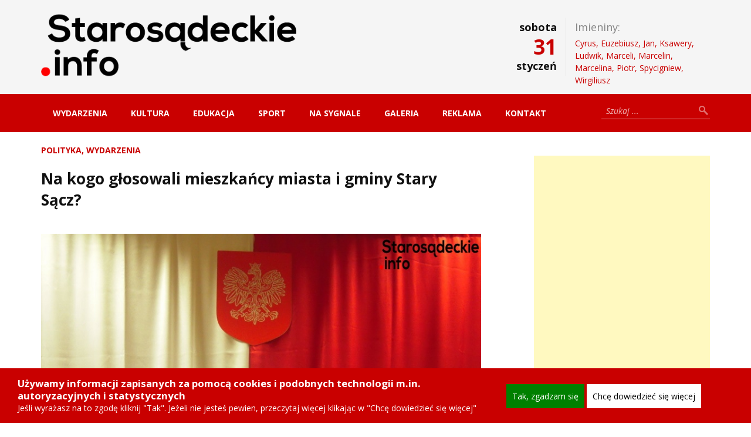

--- FILE ---
content_type: text/html; charset=UTF-8
request_url: https://www.starosadeckie.info/wydarzenia/kogo-glosowali-mieszkancy-miasta-gminy-stary-sacz/
body_size: 22783
content:
<!DOCTYPE html>

<html lang="pl-PL">

<head>

    <meta charset="UTF-8" />

    <meta name="viewport" content="width=device-width, initial-scale=1, maximum-scale=1" />

    <title>Na kogo głosowali mieszkańcy miasta i gminy Stary Sącz? | Starosadeckie.info</title>

    <link rel="alternate" type="application/rss+xml" title="RSS 2.0" href="https://www.starosadeckie.info/feed/" />
    <link rel="alternate" type="text/xml" title="RSS .92" href="https://www.starosadeckie.info/feed/rss/" />
    <link rel="alternate" type="application/atom+xml" title="Atom 0.3" href="https://www.starosadeckie.info/feed/atom/" />
    <link rel="pingback" href="https://www.starosadeckie.info/xmlrpc.php" />
    
    <meta name='robots' content='max-image-preview:large' />

	<!-- This site is optimized with the Yoast SEO plugin v15.3 - https://yoast.com/wordpress/plugins/seo/ -->
	<meta name="robots" content="index, follow, max-snippet:-1, max-image-preview:large, max-video-preview:-1" />
	<link rel="canonical" href="https://www.starosadeckie.info/wydarzenia/kogo-glosowali-mieszkancy-miasta-gminy-stary-sacz/" />
	<meta property="og:locale" content="pl_PL" />
	<meta property="og:type" content="article" />
	<meta property="og:title" content="Na kogo głosowali mieszkańcy miasta i gminy Stary Sącz? | Starosadeckie.info" />
	<meta property="og:description" content="Mamy pierwsze nieoficjalne wyniki wyborów parlamentarnych w Starym Sączu. Na kogo mieszkańcy zdecydowali się oddać swój głos? Niekwestionowanymi liderami okazali się :Arkadiusz Mularczyk -1939 głosów (do Sejmu) i Stanisław Kogut-7069 głosów (do Senatu).  &nbsp; Pozostałe wyniki &#8211; do Sejmu: Arkadiusz Mularczyk (Nowy Sącz) &#8211; 1939 głosów Jan Duda (PIS -Rdziostów) &#8211; 998 głosów Piotr Naimski [&hellip;]" />
	<meta property="og:url" content="https://www.starosadeckie.info/wydarzenia/kogo-glosowali-mieszkancy-miasta-gminy-stary-sacz/" />
	<meta property="og:site_name" content="Starosadeckie.info" />
	<meta property="article:published_time" content="2015-10-26T12:20:24+00:00" />
	<meta property="article:modified_time" content="2015-11-04T07:27:19+00:00" />
	<meta property="og:image" content="https://www.starosadeckie.info/wp-content/uploads/2015/10/DSCN2583-800x600.jpg" />
	<meta property="og:image:width" content="800" />
	<meta property="og:image:height" content="600" />
	<script type="application/ld+json" class="yoast-schema-graph">{"@context":"https://schema.org","@graph":[{"@type":"WebSite","@id":"https://www.starosadeckie.info/#website","url":"https://www.starosadeckie.info/","name":"Starosadeckie.info","description":"Oficjalna strona informacyjna","potentialAction":[{"@type":"SearchAction","target":"https://www.starosadeckie.info/?s={search_term_string}","query-input":"required name=search_term_string"}],"inLanguage":"pl-PL"},{"@type":"ImageObject","@id":"https://www.starosadeckie.info/wydarzenia/kogo-glosowali-mieszkancy-miasta-gminy-stary-sacz/#primaryimage","inLanguage":"pl-PL","url":"https://www.starosadeckie.info/wp-content/uploads/2015/10/DSCN2583-800x600.jpg","width":800,"height":600},{"@type":"WebPage","@id":"https://www.starosadeckie.info/wydarzenia/kogo-glosowali-mieszkancy-miasta-gminy-stary-sacz/#webpage","url":"https://www.starosadeckie.info/wydarzenia/kogo-glosowali-mieszkancy-miasta-gminy-stary-sacz/","name":"Na kogo g\u0142osowali mieszka\u0144cy miasta i gminy Stary S\u0105cz? | Starosadeckie.info","isPartOf":{"@id":"https://www.starosadeckie.info/#website"},"primaryImageOfPage":{"@id":"https://www.starosadeckie.info/wydarzenia/kogo-glosowali-mieszkancy-miasta-gminy-stary-sacz/#primaryimage"},"datePublished":"2015-10-26T12:20:24+00:00","dateModified":"2015-11-04T07:27:19+00:00","author":{"@id":"https://www.starosadeckie.info/#/schema/person/95e0bee07068ec6112f5a2dfa46a079f"},"breadcrumb":{"@id":"https://www.starosadeckie.info/wydarzenia/kogo-glosowali-mieszkancy-miasta-gminy-stary-sacz/#breadcrumb"},"inLanguage":"pl-PL","potentialAction":[{"@type":"ReadAction","target":["https://www.starosadeckie.info/wydarzenia/kogo-glosowali-mieszkancy-miasta-gminy-stary-sacz/"]}]},{"@type":"BreadcrumbList","@id":"https://www.starosadeckie.info/wydarzenia/kogo-glosowali-mieszkancy-miasta-gminy-stary-sacz/#breadcrumb","itemListElement":[{"@type":"ListItem","position":1,"item":{"@type":"WebPage","@id":"https://www.starosadeckie.info/","url":"https://www.starosadeckie.info/","name":"Strona g\u0142\u00f3wna"}},{"@type":"ListItem","position":2,"item":{"@type":"WebPage","@id":"https://www.starosadeckie.info/wydarzenia/kogo-glosowali-mieszkancy-miasta-gminy-stary-sacz/","url":"https://www.starosadeckie.info/wydarzenia/kogo-glosowali-mieszkancy-miasta-gminy-stary-sacz/","name":"Na kogo g\u0142osowali mieszka\u0144cy miasta i gminy Stary S\u0105cz?"}}]},{"@type":"Person","@id":"https://www.starosadeckie.info/#/schema/person/95e0bee07068ec6112f5a2dfa46a079f","name":"Admin","image":{"@type":"ImageObject","@id":"https://www.starosadeckie.info/#personlogo","inLanguage":"pl-PL","url":"https://secure.gravatar.com/avatar/48d875bf7fd8026d7421caf5c155b556?s=96&d=mm&r=g","caption":"Admin"},"sameAs":["http://www.starosadeckie.info"]}]}</script>
	<!-- / Yoast SEO plugin. -->


<link rel='dns-prefetch' href='//maps.googleapis.com' />
<link rel='dns-prefetch' href='//fonts.googleapis.com' />
<link rel='dns-prefetch' href='//netdna.bootstrapcdn.com' />
<link rel='dns-prefetch' href='//s.w.org' />
<link rel="alternate" type="application/rss+xml" title="Starosadeckie.info &raquo; Kanał z wpisami" href="https://www.starosadeckie.info/feed/" />
<link rel="alternate" type="application/rss+xml" title="Starosadeckie.info &raquo; Kanał z komentarzami" href="https://www.starosadeckie.info/comments/feed/" />
<link rel="alternate" type="application/rss+xml" title="Starosadeckie.info &raquo; Na kogo głosowali mieszkańcy miasta i gminy Stary Sącz? Kanał z komentarzami" href="https://www.starosadeckie.info/wydarzenia/kogo-glosowali-mieszkancy-miasta-gminy-stary-sacz/feed/" />
<script type="text/javascript">
window._wpemojiSettings = {"baseUrl":"https:\/\/s.w.org\/images\/core\/emoji\/13.1.0\/72x72\/","ext":".png","svgUrl":"https:\/\/s.w.org\/images\/core\/emoji\/13.1.0\/svg\/","svgExt":".svg","source":{"concatemoji":"https:\/\/www.starosadeckie.info\/wp-includes\/js\/wp-emoji-release.min.js?ver=5.9.9"}};
/*! This file is auto-generated */
!function(e,a,t){var n,r,o,i=a.createElement("canvas"),p=i.getContext&&i.getContext("2d");function s(e,t){var a=String.fromCharCode;p.clearRect(0,0,i.width,i.height),p.fillText(a.apply(this,e),0,0);e=i.toDataURL();return p.clearRect(0,0,i.width,i.height),p.fillText(a.apply(this,t),0,0),e===i.toDataURL()}function c(e){var t=a.createElement("script");t.src=e,t.defer=t.type="text/javascript",a.getElementsByTagName("head")[0].appendChild(t)}for(o=Array("flag","emoji"),t.supports={everything:!0,everythingExceptFlag:!0},r=0;r<o.length;r++)t.supports[o[r]]=function(e){if(!p||!p.fillText)return!1;switch(p.textBaseline="top",p.font="600 32px Arial",e){case"flag":return s([127987,65039,8205,9895,65039],[127987,65039,8203,9895,65039])?!1:!s([55356,56826,55356,56819],[55356,56826,8203,55356,56819])&&!s([55356,57332,56128,56423,56128,56418,56128,56421,56128,56430,56128,56423,56128,56447],[55356,57332,8203,56128,56423,8203,56128,56418,8203,56128,56421,8203,56128,56430,8203,56128,56423,8203,56128,56447]);case"emoji":return!s([10084,65039,8205,55357,56613],[10084,65039,8203,55357,56613])}return!1}(o[r]),t.supports.everything=t.supports.everything&&t.supports[o[r]],"flag"!==o[r]&&(t.supports.everythingExceptFlag=t.supports.everythingExceptFlag&&t.supports[o[r]]);t.supports.everythingExceptFlag=t.supports.everythingExceptFlag&&!t.supports.flag,t.DOMReady=!1,t.readyCallback=function(){t.DOMReady=!0},t.supports.everything||(n=function(){t.readyCallback()},a.addEventListener?(a.addEventListener("DOMContentLoaded",n,!1),e.addEventListener("load",n,!1)):(e.attachEvent("onload",n),a.attachEvent("onreadystatechange",function(){"complete"===a.readyState&&t.readyCallback()})),(n=t.source||{}).concatemoji?c(n.concatemoji):n.wpemoji&&n.twemoji&&(c(n.twemoji),c(n.wpemoji)))}(window,document,window._wpemojiSettings);
</script>
<style type="text/css">
img.wp-smiley,
img.emoji {
	display: inline !important;
	border: none !important;
	box-shadow: none !important;
	height: 1em !important;
	width: 1em !important;
	margin: 0 0.07em !important;
	vertical-align: -0.1em !important;
	background: none !important;
	padding: 0 !important;
}
</style>
	<link rel='stylesheet' id='wp-block-library-css'  href='https://www.starosadeckie.info/wp-includes/css/dist/block-library/style.min.css?ver=5.9.9' type='text/css' media='all' />
<style id='global-styles-inline-css' type='text/css'>
body{--wp--preset--color--black: #000000;--wp--preset--color--cyan-bluish-gray: #abb8c3;--wp--preset--color--white: #ffffff;--wp--preset--color--pale-pink: #f78da7;--wp--preset--color--vivid-red: #cf2e2e;--wp--preset--color--luminous-vivid-orange: #ff6900;--wp--preset--color--luminous-vivid-amber: #fcb900;--wp--preset--color--light-green-cyan: #7bdcb5;--wp--preset--color--vivid-green-cyan: #00d084;--wp--preset--color--pale-cyan-blue: #8ed1fc;--wp--preset--color--vivid-cyan-blue: #0693e3;--wp--preset--color--vivid-purple: #9b51e0;--wp--preset--gradient--vivid-cyan-blue-to-vivid-purple: linear-gradient(135deg,rgba(6,147,227,1) 0%,rgb(155,81,224) 100%);--wp--preset--gradient--light-green-cyan-to-vivid-green-cyan: linear-gradient(135deg,rgb(122,220,180) 0%,rgb(0,208,130) 100%);--wp--preset--gradient--luminous-vivid-amber-to-luminous-vivid-orange: linear-gradient(135deg,rgba(252,185,0,1) 0%,rgba(255,105,0,1) 100%);--wp--preset--gradient--luminous-vivid-orange-to-vivid-red: linear-gradient(135deg,rgba(255,105,0,1) 0%,rgb(207,46,46) 100%);--wp--preset--gradient--very-light-gray-to-cyan-bluish-gray: linear-gradient(135deg,rgb(238,238,238) 0%,rgb(169,184,195) 100%);--wp--preset--gradient--cool-to-warm-spectrum: linear-gradient(135deg,rgb(74,234,220) 0%,rgb(151,120,209) 20%,rgb(207,42,186) 40%,rgb(238,44,130) 60%,rgb(251,105,98) 80%,rgb(254,248,76) 100%);--wp--preset--gradient--blush-light-purple: linear-gradient(135deg,rgb(255,206,236) 0%,rgb(152,150,240) 100%);--wp--preset--gradient--blush-bordeaux: linear-gradient(135deg,rgb(254,205,165) 0%,rgb(254,45,45) 50%,rgb(107,0,62) 100%);--wp--preset--gradient--luminous-dusk: linear-gradient(135deg,rgb(255,203,112) 0%,rgb(199,81,192) 50%,rgb(65,88,208) 100%);--wp--preset--gradient--pale-ocean: linear-gradient(135deg,rgb(255,245,203) 0%,rgb(182,227,212) 50%,rgb(51,167,181) 100%);--wp--preset--gradient--electric-grass: linear-gradient(135deg,rgb(202,248,128) 0%,rgb(113,206,126) 100%);--wp--preset--gradient--midnight: linear-gradient(135deg,rgb(2,3,129) 0%,rgb(40,116,252) 100%);--wp--preset--duotone--dark-grayscale: url('#wp-duotone-dark-grayscale');--wp--preset--duotone--grayscale: url('#wp-duotone-grayscale');--wp--preset--duotone--purple-yellow: url('#wp-duotone-purple-yellow');--wp--preset--duotone--blue-red: url('#wp-duotone-blue-red');--wp--preset--duotone--midnight: url('#wp-duotone-midnight');--wp--preset--duotone--magenta-yellow: url('#wp-duotone-magenta-yellow');--wp--preset--duotone--purple-green: url('#wp-duotone-purple-green');--wp--preset--duotone--blue-orange: url('#wp-duotone-blue-orange');--wp--preset--font-size--small: 13px;--wp--preset--font-size--medium: 20px;--wp--preset--font-size--large: 36px;--wp--preset--font-size--x-large: 42px;}.has-black-color{color: var(--wp--preset--color--black) !important;}.has-cyan-bluish-gray-color{color: var(--wp--preset--color--cyan-bluish-gray) !important;}.has-white-color{color: var(--wp--preset--color--white) !important;}.has-pale-pink-color{color: var(--wp--preset--color--pale-pink) !important;}.has-vivid-red-color{color: var(--wp--preset--color--vivid-red) !important;}.has-luminous-vivid-orange-color{color: var(--wp--preset--color--luminous-vivid-orange) !important;}.has-luminous-vivid-amber-color{color: var(--wp--preset--color--luminous-vivid-amber) !important;}.has-light-green-cyan-color{color: var(--wp--preset--color--light-green-cyan) !important;}.has-vivid-green-cyan-color{color: var(--wp--preset--color--vivid-green-cyan) !important;}.has-pale-cyan-blue-color{color: var(--wp--preset--color--pale-cyan-blue) !important;}.has-vivid-cyan-blue-color{color: var(--wp--preset--color--vivid-cyan-blue) !important;}.has-vivid-purple-color{color: var(--wp--preset--color--vivid-purple) !important;}.has-black-background-color{background-color: var(--wp--preset--color--black) !important;}.has-cyan-bluish-gray-background-color{background-color: var(--wp--preset--color--cyan-bluish-gray) !important;}.has-white-background-color{background-color: var(--wp--preset--color--white) !important;}.has-pale-pink-background-color{background-color: var(--wp--preset--color--pale-pink) !important;}.has-vivid-red-background-color{background-color: var(--wp--preset--color--vivid-red) !important;}.has-luminous-vivid-orange-background-color{background-color: var(--wp--preset--color--luminous-vivid-orange) !important;}.has-luminous-vivid-amber-background-color{background-color: var(--wp--preset--color--luminous-vivid-amber) !important;}.has-light-green-cyan-background-color{background-color: var(--wp--preset--color--light-green-cyan) !important;}.has-vivid-green-cyan-background-color{background-color: var(--wp--preset--color--vivid-green-cyan) !important;}.has-pale-cyan-blue-background-color{background-color: var(--wp--preset--color--pale-cyan-blue) !important;}.has-vivid-cyan-blue-background-color{background-color: var(--wp--preset--color--vivid-cyan-blue) !important;}.has-vivid-purple-background-color{background-color: var(--wp--preset--color--vivid-purple) !important;}.has-black-border-color{border-color: var(--wp--preset--color--black) !important;}.has-cyan-bluish-gray-border-color{border-color: var(--wp--preset--color--cyan-bluish-gray) !important;}.has-white-border-color{border-color: var(--wp--preset--color--white) !important;}.has-pale-pink-border-color{border-color: var(--wp--preset--color--pale-pink) !important;}.has-vivid-red-border-color{border-color: var(--wp--preset--color--vivid-red) !important;}.has-luminous-vivid-orange-border-color{border-color: var(--wp--preset--color--luminous-vivid-orange) !important;}.has-luminous-vivid-amber-border-color{border-color: var(--wp--preset--color--luminous-vivid-amber) !important;}.has-light-green-cyan-border-color{border-color: var(--wp--preset--color--light-green-cyan) !important;}.has-vivid-green-cyan-border-color{border-color: var(--wp--preset--color--vivid-green-cyan) !important;}.has-pale-cyan-blue-border-color{border-color: var(--wp--preset--color--pale-cyan-blue) !important;}.has-vivid-cyan-blue-border-color{border-color: var(--wp--preset--color--vivid-cyan-blue) !important;}.has-vivid-purple-border-color{border-color: var(--wp--preset--color--vivid-purple) !important;}.has-vivid-cyan-blue-to-vivid-purple-gradient-background{background: var(--wp--preset--gradient--vivid-cyan-blue-to-vivid-purple) !important;}.has-light-green-cyan-to-vivid-green-cyan-gradient-background{background: var(--wp--preset--gradient--light-green-cyan-to-vivid-green-cyan) !important;}.has-luminous-vivid-amber-to-luminous-vivid-orange-gradient-background{background: var(--wp--preset--gradient--luminous-vivid-amber-to-luminous-vivid-orange) !important;}.has-luminous-vivid-orange-to-vivid-red-gradient-background{background: var(--wp--preset--gradient--luminous-vivid-orange-to-vivid-red) !important;}.has-very-light-gray-to-cyan-bluish-gray-gradient-background{background: var(--wp--preset--gradient--very-light-gray-to-cyan-bluish-gray) !important;}.has-cool-to-warm-spectrum-gradient-background{background: var(--wp--preset--gradient--cool-to-warm-spectrum) !important;}.has-blush-light-purple-gradient-background{background: var(--wp--preset--gradient--blush-light-purple) !important;}.has-blush-bordeaux-gradient-background{background: var(--wp--preset--gradient--blush-bordeaux) !important;}.has-luminous-dusk-gradient-background{background: var(--wp--preset--gradient--luminous-dusk) !important;}.has-pale-ocean-gradient-background{background: var(--wp--preset--gradient--pale-ocean) !important;}.has-electric-grass-gradient-background{background: var(--wp--preset--gradient--electric-grass) !important;}.has-midnight-gradient-background{background: var(--wp--preset--gradient--midnight) !important;}.has-small-font-size{font-size: var(--wp--preset--font-size--small) !important;}.has-medium-font-size{font-size: var(--wp--preset--font-size--medium) !important;}.has-large-font-size{font-size: var(--wp--preset--font-size--large) !important;}.has-x-large-font-size{font-size: var(--wp--preset--font-size--x-large) !important;}
</style>
<link rel='stylesheet' id='responsive-lightbox-nivo_lightbox-css-css'  href='https://www.starosadeckie.info/wp-content/plugins/responsive-lightbox-lite/assets/nivo-lightbox/nivo-lightbox.css?ver=5.9.9' type='text/css' media='all' />
<link rel='stylesheet' id='responsive-lightbox-nivo_lightbox-css-d-css'  href='https://www.starosadeckie.info/wp-content/plugins/responsive-lightbox-lite/assets/nivo-lightbox/themes/default/default.css?ver=5.9.9' type='text/css' media='all' />
<link rel='stylesheet' id='novelty-font-opensans-css'  href='https://fonts.googleapis.com/css?family=Open+Sans:400italic,700italic,400,600,700,800&#038;subset=latin,latin-ext' type='text/css' media='all' />
<link rel='stylesheet' id='novelty-css-bootstrap-css'  href='https://www.starosadeckie.info/wp-content/themes/novelty/css/bootstrap.css' type='text/css' media='all' />
<link rel='stylesheet' id='novelty-css-awesome-css'  href='https://netdna.bootstrapcdn.com/font-awesome/4.1.0/css/font-awesome.min.css' type='text/css' media='all' />
<link rel='stylesheet' id='novelty-css-main-css'  href='https://www.starosadeckie.info/wp-content/themes/novelty/css/style.css?ver=1.01' type='text/css' media='all' />
<link rel='stylesheet' id='novelty-css-root-css'  href='https://www.starosadeckie.info/wp-content/themes/novelty-child/style.css' type='text/css' media='all' />
<style id='akismet-widget-style-inline-css' type='text/css'>

			.a-stats {
				--akismet-color-mid-green: #357b49;
				--akismet-color-white: #fff;
				--akismet-color-light-grey: #f6f7f7;

				max-width: 350px;
				width: auto;
			}

			.a-stats * {
				all: unset;
				box-sizing: border-box;
			}

			.a-stats strong {
				font-weight: 600;
			}

			.a-stats a.a-stats__link,
			.a-stats a.a-stats__link:visited,
			.a-stats a.a-stats__link:active {
				background: var(--akismet-color-mid-green);
				border: none;
				box-shadow: none;
				border-radius: 8px;
				color: var(--akismet-color-white);
				cursor: pointer;
				display: block;
				font-family: -apple-system, BlinkMacSystemFont, 'Segoe UI', 'Roboto', 'Oxygen-Sans', 'Ubuntu', 'Cantarell', 'Helvetica Neue', sans-serif;
				font-weight: 500;
				padding: 12px;
				text-align: center;
				text-decoration: none;
				transition: all 0.2s ease;
			}

			/* Extra specificity to deal with TwentyTwentyOne focus style */
			.widget .a-stats a.a-stats__link:focus {
				background: var(--akismet-color-mid-green);
				color: var(--akismet-color-white);
				text-decoration: none;
			}

			.a-stats a.a-stats__link:hover {
				filter: brightness(110%);
				box-shadow: 0 4px 12px rgba(0, 0, 0, 0.06), 0 0 2px rgba(0, 0, 0, 0.16);
			}

			.a-stats .count {
				color: var(--akismet-color-white);
				display: block;
				font-size: 1.5em;
				line-height: 1.4;
				padding: 0 13px;
				white-space: nowrap;
			}
		
</style>
<script type='text/javascript' id='jquery-core-js-extra'>
/* <![CDATA[ */
var tesla_ajax = {"url":"https:\/\/www.starosadeckie.info\/wp-admin\/admin-ajax.php","nonce":"913128c594"};
tesla_ajax.actions = {novelty_team:{},
novelty_skills:{},
novelty_toggle:{},
};
/* ]]> */
</script>
<script type='text/javascript' src='https://www.starosadeckie.info/wp-includes/js/jquery/jquery.min.js?ver=3.6.0' id='jquery-core-js'></script>
<script type='text/javascript' src='https://www.starosadeckie.info/wp-includes/js/jquery/jquery-migrate.min.js?ver=3.3.2' id='jquery-migrate-js'></script>
<script type='text/javascript' src='https://www.starosadeckie.info/wp-content/plugins/responsive-lightbox-lite/assets/nivo-lightbox/nivo-lightbox.min.js?ver=5.9.9' id='responsive-lightbox-nivo_lightbox-js'></script>
<script type='text/javascript' id='responsive-lightbox-lite-script-js-extra'>
/* <![CDATA[ */
var rllArgs = {"script":"nivo_lightbox","selector":"lightbox","custom_events":""};
/* ]]> */
</script>
<script type='text/javascript' src='https://www.starosadeckie.info/wp-content/plugins/responsive-lightbox-lite/assets/inc/script.js?ver=5.9.9' id='responsive-lightbox-lite-script-js'></script>
<script type='text/javascript' src='https://www.starosadeckie.info/wp-content/themes/novelty/tesla_framework/static/js/holder.js' id='tesla-image-holder-js'></script>
<link rel="https://api.w.org/" href="https://www.starosadeckie.info/wp-json/" /><link rel="alternate" type="application/json" href="https://www.starosadeckie.info/wp-json/wp/v2/posts/24915" /><link rel="EditURI" type="application/rsd+xml" title="RSD" href="https://www.starosadeckie.info/xmlrpc.php?rsd" />
<link rel="wlwmanifest" type="application/wlwmanifest+xml" href="https://www.starosadeckie.info/wp-includes/wlwmanifest.xml" /> 
<meta name="generator" content="WordPress 5.9.9" />
<link rel='shortlink' href='https://www.starosadeckie.info/?p=24915' />
<link rel="alternate" type="application/json+oembed" href="https://www.starosadeckie.info/wp-json/oembed/1.0/embed?url=https%3A%2F%2Fwww.starosadeckie.info%2Fwydarzenia%2Fkogo-glosowali-mieszkancy-miasta-gminy-stary-sacz%2F" />
<link rel="alternate" type="text/xml+oembed" href="https://www.starosadeckie.info/wp-json/oembed/1.0/embed?url=https%3A%2F%2Fwww.starosadeckie.info%2Fwydarzenia%2Fkogo-glosowali-mieszkancy-miasta-gminy-stary-sacz%2F&#038;format=xml" />
  	<!--=================================================================================
  			Facebook Comment box header script
  			plugin url: http://plugin.rayhan.info/facebook-comment-box/
  	=================================================================================-->
  	<meta property="fb:app_id" content="323176662106662" />
	<div id="fb-root"></div>
	<script>(function(d, s, id) {
	  var js, fjs = d.getElementsByTagName(s)[0];
	  if (d.getElementById(id)) return;
	  js = d.createElement(s); js.id = id;
	  js.src = "//connect.facebook.net/pl_PL/sdk.js#xfbml=1&version=v2.5&appId=323176662106662";
	  fjs.parentNode.insertBefore(js, fjs);
	}(document, 'script', 'facebook-jssdk'));

	</script>
	<!-- Facebook comment box style -->
	<style>
		.fbcb_leave_cmnt_label{
			padding: 15px;
			font-weight: bold;
			font-size: 20px;
			text-align: left;
			color: #000;
		}
		.fbcb_container{
			padding: 35px;
			background-color: #ffffff;
			background-image: url();
			background-repeat: repeat;
			background-position: top center;
			background-attachment: scroll;
			background-size: auto;
		}
		.fb-comments{
			padding: 15px;
			background-color: #fff;
			background-image: url();
			background-repeat: repeat;
			background-position: top center;
			background-attachment: scroll;
			background-size: auto;
		}
	</style>
	<!--
			Facebook Comment Box
	=================================================================================-->

  	<script type="text/javascript">var ajaxurl = 'https://www.starosadeckie.info/wp-admin/admin-ajax.php';</script>    <style type="text/css">
    .novelty_video_wrapper,
    .video-player {
        position: relative !important;
        padding-bottom: 56.25% !important;
        overflow: hidden !important;
        height: 0 !important;
        width: auto !important;
    }

    .novelty_video_wrapper>iframe,
    .novelty_video_wrapper>object,
    .novelty_video_wrapper>embed,
    .video-player>iframe,
    .video-player>object,
    .video-player>embed {
        position: absolute !important;
        top: 0 !important;
        left: 0 !important;
        width: 100% !important;
        height: 100% !important;
    }
    .contact_map{
        height: 100%;
    }
    body{
}
    /* first color */
    a:hover {
        color: #c90000;
    }
    .site-title {
        border-left-color: #c90000;
        color: #c90000;
        background-color: #c90000;
    }
    .site-title a,
    .tabs .tab-one h4 a:hover,
    .footer .footer-copyright a:hover,
    .widget-follow-us li a:hover,
    .widget-latest-posts li h4 a:hover,
    .widget-contact li a:hover,
    .category-post .category-post-details a:hover,
    .the-slider .the-bullets li.active span,
    .the-slider .the-bullets li.active h4,
    .home-post .home-post-title a:hover,
    .twitter_widget li a:hover,
    .featured-posts ul li.active a,
    .featured-posts ul li a:hover,
    .home-post .home-post-more .comment-more:hover,
    .site-text-color {
        color: #c90000;
    }
    .twitter_widget {
        border-top-color: #c90000;
    }
    .button-1,
    .comments-area .comment-form .form-submit input,
    .contact-form-box .contact-form .contact-button {
        background-color: #c90000;
    }
    .button-1:hover,
    .comments-area .comment-form .form-submit input:hover, 
    .contact-form-box .contact-form .contact-button:hover {
        background-color: #c90000;
    }
    .subscription .input-cover .subscription-button {
        background-color: #c90000;
    }
    .subscription .input-cover .subscription-line.s_error {
        border-color: #c90000 !important; 
        color: #c90000; 
    }
    .accordion .accordion-heading.active a,
    .the-slider .the-bullets-dots li.active span,
    .site-bg-color {
        background-color: #c90000;
    }
    .sidebar .widget .widget-title {
        border-left-color: #c90000;
        color: #c90000;
    }
    .category-page a {
        color: #c90000;
    }
    .hot-news .hot-news-title {
        border-color: #c90000;
    }
    .hot-news p span {
        color: #c90000;
    }
    .alert.alert-warning {
        background-color: #c90000;
    }
    .menu {
        background-color: #c90000;
    }
    .page-numbers li .current,
    .page-numbers li a:hover {
        background-color: #c90000;
        border-color: #c90000;
    }
    /* second color */
    .sidebar .tabs .tab_nav li a:hover,
    .sidebar .tabs .tab_nav li.active a,
    .tabs .tab_nav li a:hover,
    .tabs .tab_nav li.active a {
        background-color: #a13233;
    }
    /* third color */
    .sidebar .tabs .tab_nav li a,
    .tabs .tab_nav li a {
        background-color: #bd3b3c;
    }
    .comments-area,
    .contact-form-box {
        border-top-color: #bd3b3c;
    }
    .comments-area .comment-form-write,
    .contact-form-box .contact-form-write {
        background-color: #bd3b3c;
    }
    /* fourth color */
    .header .logo span span {
        color: #ab0000;
    }
    .menu ul li.current-menu-item>a,
    .menu ul li.current-page a,
    .menu ul li a:hover {
        background-color: #ab0000;
    }
    /* fifth color */
    .sidebar .widget ul li a:hover {
        color: #279cbe;
    }
    .blog-entry .entry-content-details a {
        color: #279cbe;
    }
    .button-3 {
        background-color: #279cbe;
    }
    .button-3:hover {
        background-color: #279cbe;
    }
    .pricing-table .pricing-table-name {
        background-color: #279cbe;
    }
    .pricing-table ul li span {
        color: #279cbe;
    }
    .comment .comment-info span {
        color: #279cbe;
    }
    .comments-area h1 span,
    .comments-area h2.perfect-form-title span {
        color: #279cbe;
    }
    .comments-area .comment-form span,
    .contact-form-box .contact-form span {
        background-color: #279cbe;
    }
    .comments-area .comment-form .perfect-line:focus,
    .comments-area .comment-form .perfect-area:focus,
    .contact-form-box .contact-form .contact-line:focus,
    .contact-form-box .contact-form .contact-area:focus {
        border-color: #279cbe !important;
    }
    .awesome-weather-header {
  display: none;
}

.awesome-weather-wrap {
  color: black;
  max-width: none;
  margin: 5px 0 0 0;
}

.awesome-weather-current-temp {
  width: 20%;
  float: left;
  padding: 10px 0 0 0;
}

.awesome-weather-forecast {
  width: 35%;
  float: left;
  clear: none;
  padding: 20px 0 0 0;
  border: 0;
}

.awesome-weather-todays-stats {
  width: 45%;
  padding: 14px 0 0 0;
}

.header .logo {
  margin: 10px 0;
}

.wp-caption-text {
  text-align: left;
  text-indent: 13px;
}

.gallery .gallery-icon img {
  padding: 2%;
}

.the-slider {
  margin-bottom: 0px;
}

.slider-left {
  background-color: #111;
}

ul.slide-wrapper li.slide .wp-post-image {
  margin: auto;
}

.home-post .home-post-cover {
 height: 240px; overflow: hidden;
}

.home-post .home-post-cover img {
  min-height: 240px;
}

ul.home-post-entries li {
  color: red;
}

ul.home-post-entries li span {
  color: black;
}

.hot-news-container {
  font-weight: bold;
}

.the-slider ul.the-bullets li {
  padding-left: 20px;
}

.the-slider ul.the-bullets li span {
  display: none;
  width: 0;
}

.home-post a {
  color: black;
  font-size: 1.2em;
}
.home-post a:hover {
  color: #c90000;
}
.menu ul li a { padding: 22px 20px;}
ul#menu-menu-top {background: none; float: right; margin-top: 25px; text-align: right;}
ul#menu-menu-top li {display: inline-block;}

ul#menu-menu-top li a {
  display: inline-block;
  color: black;
  height: 94px;
  width: 70px;
  padding: 50px 1px 0 1px;
  text-align: center;
  font-weight: bold;
  background-repeat: no-repeat;
  background-position: top center;
  background-size: 48px 48px;
}

@media all and (max-width: 1199px) {
  ul#menu-menu-top li a {
     font-size: 0.9em;
     width: 55px;     
  }
}

@media all and (max-width: 991px) {
  ul#menu-menu-top {
          margin-top: 0;
  }
  
  ul#menu-menu-top li a {
     font-size: 1em;
     width: 64px;
     background-size: 32px 32px;
     padding-top: 40px;
  }
}

ul#menu-menu-top li a:hover {
  color: #c90000;
  opacity: 0.75;
}

ul#menu-menu-top li#menu-item-54 a {
  background-image: url('[data-uri]');
}

ul#menu-menu-top li#menu-item-1363 a {
  background-image: url('[data-uri]');
}

ul#menu-menu-top li#menu-item-52 a {
  background-image: url('[data-uri]');
}

ul#menu-menu-top li#menu-item-51 a {
  position: relative;
  top: 21px;
  background-image: url('[data-uri]');
}

ul#menu-menu-top li#menu-item-50 a {
  position: relative;
  top: 21px;
  background-image: url('[data-uri]');
}

.wspolpraca {
  padding-top: 5px;
  background: #222;
  min-height: 125px;
  overflow: hidden;
}

.wspolpraca h4 {
  color: white;
  margin: 0;
}

.rotator {
    position: relative;
}

.rotator.front-top, .rotator.front-medium {
  height: 200px;
  text-align: center;
}

.rotator .obiekt {
    position: absolute;
    left:0;
    right:0;
    margin-left:auto;
    margin-right:auto;
}

.rotator .obiekt.show {
  z-index: 2;
}

.sokolik {
  padding-top: 15px;
  padding-bottom: 15px;
}

.sokolik .box-title img, .sokolik .box-title a, .sokolik .box-title {
  color: #000;
  text-align: center;
  margin: auto;
  text-transform: none;
  font-weight: bold;
}

.sokolik .box-title img {
 margin-top: 15px;  
}

.sokolik .box-title, .sokolik .box-content {
  padding-top: 10px;
}

#stwrapper {
  display: none;
}
.google-auto-placed {
  padding-top: 15px;
  padding-bottom: 15px;
}    </style>
    <link rel="icon" type="image/png" href="https://starosadeckie.info/wp-content/uploads/2014/12/favicon.ico"><link rel=”icon” href=”http://starosadeckie.info/wp-content/uploads/2014/12/favicon.ico” />
<link rel=”shortcut icon” href=”http://starosadeckie.info/wp-content/uploads/2014/12/favicon.ico” />
</head>

<body class="post-template-default single single-post postid-24915 single-format-standard">
    <!-- ======================================================================
                                        START HEADER
    ======================================================================= -->    
    <div class="header">
        <div class="container">
            <div class="row">
                <div class="col-md-5">
                    <div class="logo">
                        <a href="https://www.starosadeckie.info">
                            <img src="https://starosadeckie.info/wp-content/uploads/2014/12/logo1.png" alt="logo" title="Starosądeckie nowy" />                        </a>
                    </div>
                </div>
                <div class="col-md-offset-3 col-md-4">
                    <div class="row">
                                                <div class="widget widget_imieniny_widget"><div class="col-xs-4 ifirst"><div class="weekday">sobota</div><div class="day">31</div><div class="month">styczeń</div></div><div class="col-xs-8 isecond"><div class="nameday">Imieniny:</div><div class="names">Cyrus, Euzebiusz, Jan, Ksawery, Ludwik, Marceli, Marcelin, Marcelina, Piotr, Spycigniew, Wirgiliusz</div></div></div>                        <style>
                        .widget_imieniny_widget {margin-top: 30px;}
                        .widget_imieniny_widget .ifirst {line-height: 3.3rem; text-align: right; border-right: 1px solid #e7e7e7;}
                        .widget_imieniny_widget .weekday, .widget_imieniny_widget .month {font-size: 1.3em; font-weight: bold;}
                        .widget_imieniny_widget .day {font-size: 2.5em; color: #c90000; font-weight: bold;}
                        .widget_imieniny_widget .nameday {font-size: 1.3em; font-weight: lighter; color: #878787; line-height: 3.3rem;}
                        .widget_imieniny_widget .names {color: #c90000;}

                        @media all and (max-width: 991px) {
                            .widget_imieniny_widget {margin-top: 0px; margin-bottom: 10px; overflow: hidden;}

                        }
                        </style>
                    </div>
                </div>
            </div>
        </div>

        <div class="menu site-bg-color">
            <div class="container">
                <form class="header-search" action="https://www.starosadeckie.info/">
                    <input type="submit" id="searchsubmit" value="" class="header-search-button" />
                    <input type="text" value="" name="s" id="s" class="header-search-line" placeholder="Szukaj ..." />
                </form>
                <div class="responsive-menu">Menu</div>
                <div class="menu-menu-1-container"><ul id="menu-menu-1" class="menu"><li id="menu-item-20" class="menu-item menu-item-type-taxonomy menu-item-object-category current-post-ancestor current-menu-parent current-post-parent menu-item-20"><a href="https://www.starosadeckie.info/category/wydarzenia/">Wydarzenia</a></li>
<li id="menu-item-62" class="menu-item menu-item-type-taxonomy menu-item-object-category menu-item-62"><a href="https://www.starosadeckie.info/category/kultura/">Kultura</a></li>
<li id="menu-item-19" class="menu-item menu-item-type-taxonomy menu-item-object-category menu-item-19"><a href="https://www.starosadeckie.info/category/edukacja/">Edukacja</a></li>
<li id="menu-item-22" class="menu-item menu-item-type-taxonomy menu-item-object-category menu-item-22"><a href="https://www.starosadeckie.info/category/sport/">Sport</a></li>
<li id="menu-item-21" class="menu-item menu-item-type-taxonomy menu-item-object-category menu-item-21"><a href="https://www.starosadeckie.info/category/na-sygnale/">Na sygnale</a></li>
<li id="menu-item-18" class="menu-item menu-item-type-post_type menu-item-object-page menu-item-18"><a href="https://www.starosadeckie.info/galeria/">Galeria</a></li>
<li id="menu-item-15" class="menu-item menu-item-type-post_type menu-item-object-page menu-item-15"><a href="https://www.starosadeckie.info/reklama/">Reklama</a></li>
<li id="menu-item-14" class="menu-item menu-item-type-post_type menu-item-object-page menu-item-14"><a href="https://www.starosadeckie.info/kontakt/">Kontakt</a></li>
</ul></div>            </div>
        </div>
    </div>
    <!-- ======================================================================
                                        END HEADER
    ======================================================================= -->    
<!-- =====================================================================
                                 START CONTENT
====================================================================== -->
<div class="content">
    <div class="container">
        <div class="row">
            <div class="col-md-8">

                
                <h4 class="category-page site-text-color"><a href="https://www.starosadeckie.info/category/polityka/" rel="category tag">Polityka</a>, <a href="https://www.starosadeckie.info/category/wydarzenia/" rel="category tag">Wydarzenia</a></h4>

                <div class="blog-entry">
                    <div class="entry-header">
                        <h1>Na kogo głosowali mieszkańcy miasta i gminy Stary Sącz?</h1>
                    </div>

                    
                    <div class="entry-cover">
                        <img width="800" height="600" src="https://www.starosadeckie.info/wp-content/uploads/2015/10/DSCN2583-800x600.jpg" class="attachment-full size-full wp-post-image" alt="" srcset="https://www.starosadeckie.info/wp-content/uploads/2015/10/DSCN2583-800x600.jpg 800w, https://www.starosadeckie.info/wp-content/uploads/2015/10/DSCN2583-800x600-300x225.jpg 300w" sizes="(max-width: 800px) 100vw, 800px" />                    </div>

                    
                    <div class="entry-content-details">
                        <div class="share-it">
                            <span class="share-it-span">Share</span>
                            <div>
                                <ul>
                                    <li><span class="st_facebook"></span></li>
                                    <li><span class="st_twitter"></span></li>
                                    <li><span class="st_googleplus"></span></li>
                                </ul>
                            </div>
                        </div>
                        <span>Opublikowano:</span> 26 października, 2015 o 2:20 pm &nbsp; / &nbsp; przez <a href="https://www.starosadeckie.info/author/aneta/" title="Wpisy od Admin" rel="author">Admin</a> &nbsp; / &nbsp; <a href="https://www.starosadeckie.info/wydarzenia/kogo-glosowali-mieszkancy-miasta-gminy-stary-sacz/">komentarze (8)</a>
                        <div class="entry-content-tags"><a href="https://www.starosadeckie.info/tag/wybory/" rel="tag">Wybory</a></div>
                    </div>
                    <div class="entry-content">
                        <p><strong>Mamy pierwsze nieoficjalne wyniki wyborów parlamentarnych w Starym Sączu. Na kogo mieszkańcy zdecydowali się oddać swój głos?</strong></p>
<p><strong>Niekwestionowanymi liderami okazali się :Arkadiusz Mularczyk -1939 głosów (do Sejmu) i Stanisław Kogut-7069 głosów (do Senatu). </strong></p>

		<style type="text/css">
			#gallery-1 {
				margin: auto;
			}
			#gallery-1 .gallery-item {
				float: left;
				margin-top: 10px;
				text-align: center;
				width: 33%;
			}
			#gallery-1 img {
				border: 2px solid #cfcfcf;
			}
			#gallery-1 .gallery-caption {
				margin-left: 0;
			}
			/* see gallery_shortcode() in wp-includes/media.php */
		</style>
		<div id='gallery-1' class='gallery galleryid-24915 gallery-columns-3 gallery-size-thumbnail'><dl class='gallery-item'>
			<dt class='gallery-icon portrait'>
				<a href='https://www.starosadeckie.info/wp-content/uploads/2015/10/143.png' rel="lightbox[gallery-0]"><img width="150" height="150" src="https://www.starosadeckie.info/wp-content/uploads/2015/10/143-150x150.png" class="attachment-thumbnail size-thumbnail" alt="" loading="lazy" /></a>
			</dt></dl><dl class='gallery-item'>
			<dt class='gallery-icon landscape'>
				<a href='https://www.starosadeckie.info/wp-content/uploads/2015/10/269.jpg' rel="lightbox[gallery-0]"><img width="150" height="150" src="https://www.starosadeckie.info/wp-content/uploads/2015/10/269-150x150.jpg" class="attachment-thumbnail size-thumbnail" alt="" loading="lazy" /></a>
			</dt></dl>
			<br style='clear: both' />
		</div>

<p>&nbsp;</p>
<p><span style="color: #000000;"><b>Pozostałe wyniki &#8211; do Sejmu:</b></span></p>
<ul>
<li>Arkadiusz Mularczyk (Nowy Sącz) &#8211; 1939 głosów</li>
<li>Jan Duda (PIS -Rdziostów) &#8211; 998 głosów</li>
<li>Piotr Naimski (PIS &#8211; Warszawa) &#8211; 834 głosy</li>
<li>Józef Leśniak (PIS -Mała Wieś) &#8211; 804 głosy</li>
<li>Andrzej Czerwiński (PO -Nowy Sącz)  -762 głosy</li>
<li>Stanisław Pasoń (PSL -Moszczenica Niżna) 449 głosów</li>
<li>Marta Mordarska (PIS -Nowy Sącz) 386 głosów</li>
<li>Grażyna Sukiennik (PO -Stary Sącz) 184 głosy</li>
<li>Małgorzata Endres (Nowoczesna -Stary Sącz) 108 głosów</li>
<li>Anna Majda (PSL -Stary Sącz) 30 głosów</li>
</ul>
<p><strong>Do Senatu:</strong></p>
<ul>
<li>Stanisław Kogut (PIS)  -7069 głosów (69%)</li>
<li>Tadeusz Nowak (Nie należy do partii politycznej) -1808 głosów (17,7%)</li>
<li>Dariusz Woźniak (Nie należy do partii politycznej) &#8211; 1107 głosów (10,84%)</li>
</ul>
<p><strong>Podsumowanie:</strong></p>
<p>Prawo i Sprawiedliwość uzyskało w 6401 głosów (62,66%)</p>
<p>Platforma Obywatelska 1110 głosów (10,87%)</p>
<p>KUKIZ 638 głosów (6,25%) &#8211; &#8222;Jedynka&#8221; na liście Borowska Elżbieta zdobyła 228 głosów</p>
<p>Polskie Stronnictwo Ludowe 601 głosów (5,88%)</p>
<p>Nowoczesna Ryszarda Petru 306 głosów (3,09%)</p>
<p>Zjednoczona Lewica 164 głosy (1,61 %)</p>
<p>Razem 194 głosy (1,89%)</p>
<p>KW Zbigniewa Stonogi 63 głosów (0,62 %)</p>
<p>Kongres Nowej Prawicy 28 głosów (0,27 %)</p>
<p>&nbsp;</p>
<p><strong>Do urn poszło 56,66 % mieszkańców miasta i gminy Stary Sącz.</strong></p>
<p>Według nieoficjalnych informacji 10 mandatów z okręgu Sądecczyzny zostanie podzielone na trzy partie, najwięcej &#8211; 8 zgarnie PiS, 1 PO i jeden Kukiz&#8217;15 (dane na podstawie około 200 tys. głosów).</p>
<p>Do Sejmu prawdopodobnie wejdą: Arkadiusz Mularczyk, Barbara Bartuś, Piotr Naimski, Józef Leśniak, Wiesław Janczyk, Marta Mordarska, Edward Siarka, Jan Duda.</p>
<p>Z PO do sejmu wejdzie Andrzej Czerwiński, a z list Kukiz&#8217;15 Elżbieta Borowska z Kobylanki.</p>
<p>Mandaty senatorskie trafią do Stanisława Koguta i Jana Hamerskiego.</p>
<p>&nbsp;</p>
<p>&nbsp;</p>
<div class="fbcb_container" align="left" style="background-color:;padding:15px;"
			>
		<h3 class="fbcb_leave_cmnt_label">Komentarze</h3>
			<div 
				class="fb-comments"
				colorscheme="light"
				data-width="100%"
				data-href="https://www.starosadeckie.info/wydarzenia/kogo-glosowali-mieszkancy-miasta-gminy-stary-sacz/" 
				data-numposts="10"

				></div>
			</div>                                            </div>

                    

<div class="comments-area">

    <h2 class="perfect-form-title">Komentarze  <span>(8)</span></h2>

    
        <div>
            <ul class="commentlist">
                
            <li>
                <div class="comment even thread-even depth-1" id="comment-12660">
                    <span class="avatar"><img alt='' src='https://secure.gravatar.com/avatar/?s=64&#038;d=mm&#038;r=g' srcset='https://secure.gravatar.com/avatar/?s=128&#038;d=mm&#038;r=g 2x' class='avatar avatar-64 photo avatar-default' height='64' width='64' loading='lazy'/></span>
                    <span class="comment-info">26 października, 2015 o 2:45 pm <span>Anonim</span> </span>
                                        <p>Brawo PIS</p>
                                    </div>

            
            </li>

            
            <li>
                <div class="comment odd alt thread-odd thread-alt depth-1" id="comment-12670">
                    <span class="avatar"><img alt='' src='https://secure.gravatar.com/avatar/?s=64&#038;d=mm&#038;r=g' srcset='https://secure.gravatar.com/avatar/?s=128&#038;d=mm&#038;r=g 2x' class='avatar avatar-64 photo avatar-default' height='64' width='64' loading='lazy'/></span>
                    <span class="comment-info">26 października, 2015 o 5:16 pm <span>Rr</span> </span>
                                        <p>Po odejściu od urny obietnic reklamacji nie uwzględnia się&#8230;.</p>
                                    </div>

            
            </li>

            
            <li>
                <div class="comment even thread-even depth-1" id="comment-12673">
                    <span class="avatar"><img alt='' src='https://secure.gravatar.com/avatar/?s=64&#038;d=mm&#038;r=g' srcset='https://secure.gravatar.com/avatar/?s=128&#038;d=mm&#038;r=g 2x' class='avatar avatar-64 photo avatar-default' height='64' width='64' loading='lazy'/></span>
                    <span class="comment-info">26 października, 2015 o 5:41 pm <span>jan</span> </span>
                                        <p>Ale jaja !!!! Na Majde to nawet rodzina cala nie zaglosowala!!!!  Czemu zadowoleni seniorzy nie glosowali ??? Bylo by nastepnych 30 glosow</p>
                                    </div>

            
            </li>

            
            <li>
                <div class="comment odd alt thread-odd thread-alt depth-1" id="comment-12692">
                    <span class="avatar"><img alt='' src='https://secure.gravatar.com/avatar/?s=64&#038;d=mm&#038;r=g' srcset='https://secure.gravatar.com/avatar/?s=128&#038;d=mm&#038;r=g 2x' class='avatar avatar-64 photo avatar-default' height='64' width='64' loading='lazy'/></span>
                    <span class="comment-info">27 października, 2015 o 12:08 am <span>Jarek, Mocniej</span> </span>
                                        <p>Jak pani Majda kocha rodzinę, tak rodzina kocha panią Majdę&#8230;&#8230;&#8230;&#8230;<br />
Cudowny wynik dla PSL&#8230;&#8230;&#8230;&#8230;<br />
Gratulację!!!!@@@@#$%^&amp;*</p>
                                    </div>

            
            </li>

            
            <li>
                <div class="comment even thread-even depth-1" id="comment-12717">
                    <span class="avatar"><img alt='' src='https://secure.gravatar.com/avatar/?s=64&#038;d=mm&#038;r=g' srcset='https://secure.gravatar.com/avatar/?s=128&#038;d=mm&#038;r=g 2x' class='avatar avatar-64 photo avatar-default' height='64' width='64' loading='lazy'/></span>
                    <span class="comment-info">27 października, 2015 o 2:04 pm <span>wyborca</span> </span>
                                        <p>Jak sie czuje teraz pan Cycoń i pan burmistrz Lelek z jego zastępcą Gizickim no i ich zaplecze w radzie /chyba mają nie tęgie miny/Wyśmiewali się z; pisiorów; a teraz co zamilkną//Ten się śmieje co się śmieje ostatni.A cha ja pytam co z tym lotniskiem i węgierską bis panie były pośle Cycoń i burmistrzu Lelek bo tym sposobem wygraliście wybory.Koniec -kropka.</p>
                                    </div>

            
            </li>

            
            <li>
                <div class="comment odd alt thread-odd thread-alt depth-1" id="comment-12744">
                    <span class="avatar"><img alt='' src='https://secure.gravatar.com/avatar/?s=64&#038;d=mm&#038;r=g' srcset='https://secure.gravatar.com/avatar/?s=128&#038;d=mm&#038;r=g 2x' class='avatar avatar-64 photo avatar-default' height='64' width='64' loading='lazy'/></span>
                    <span class="comment-info">27 października, 2015 o 10:31 pm <span>Tim</span> </span>
                                        <p>Wyszło super. Stary Sącz bez posła ale za to Chełmiec  ma dwóch.</p>
                                    </div>

            
            </li>

            
            <li>
                <div class="comment even thread-even depth-1" id="comment-12880">
                    <span class="avatar"><img alt='' src='https://secure.gravatar.com/avatar/?s=64&#038;d=mm&#038;r=g' srcset='https://secure.gravatar.com/avatar/?s=128&#038;d=mm&#038;r=g 2x' class='avatar avatar-64 photo avatar-default' height='64' width='64' loading='lazy'/></span>
                    <span class="comment-info">29 października, 2015 o 7:33 pm <span>Thor</span> </span>
                                        <p>W świętym mieście wygrał święty PIS poczekamy zobaczymy za 4 lata przepraszam za 2 bo dłużej nie pociąga tego wuzka po Platwormersach</p>
                                    </div>

            
            </li>

            
            <li>
                <div class="comment odd alt thread-odd thread-alt depth-1" id="comment-13288">
                    <span class="avatar"><img alt='' src='https://secure.gravatar.com/avatar/?s=64&#038;d=mm&#038;r=g' srcset='https://secure.gravatar.com/avatar/?s=128&#038;d=mm&#038;r=g 2x' class='avatar avatar-64 photo avatar-default' height='64' width='64' loading='lazy'/></span>
                    <span class="comment-info">7 listopada, 2015 o 12:16 pm <span>jaszczur</span> </span>
                                        <p>bryjów kolejna kościelna wioska hehehe masakra bez wazeliny myk w tyłek czarnych oblechów</p>
                                    </div>

            
            </li>

                        </ul>
        </div>

        
                <p class="no-comments">Możliwość komentowania wyłączona.</p>
        
</div>


                </div>

                
            </div>

                        
            <div class="col-md-4">
                <div class="sidebar">
                    
                    <div id="text-2" class="widget widget_text">			<div class="textwidget"><script async src="//pagead2.googlesyndication.com/pagead/js/adsbygoogle.js"></script>
<!-- 1 -->
<ins class="adsbygoogle"
     style="display:block"
     data-ad-client="ca-pub-2700548552393163"
     data-ad-slot="6801741736"
     data-ad-format="auto"></ins>
<script>
(adsbygoogle = window.adsbygoogle || []).push({});
</script> </div>
		</div><div id="categories-6" class="widget widget_categories"><h2 class="widget-title">Kategorie</h2>
			<ul>
					<li class="cat-item cat-item-210"><a href="https://www.starosadeckie.info/category/bez-komentarza/">Bez komentarza</a> (245)
</li>
	<li class="cat-item cat-item-6"><a href="https://www.starosadeckie.info/category/edukacja/">Edukacja</a> (4&nbsp;117)
</li>
	<li class="cat-item cat-item-11"><a href="https://www.starosadeckie.info/category/info-z-rejonu/">Info z rejonu</a> (4&nbsp;033)
</li>
	<li class="cat-item cat-item-12"><a href="https://www.starosadeckie.info/category/info-z-urzedu/">Info z urzędu</a> (1&nbsp;678)
</li>
	<li class="cat-item cat-item-16"><a href="https://www.starosadeckie.info/category/kulinarnie/">Kulinarnie</a> (275)
</li>
	<li class="cat-item cat-item-10"><a href="https://www.starosadeckie.info/category/kultura/">Kultura</a> (3&nbsp;313)
</li>
	<li class="cat-item cat-item-14"><a href="https://www.starosadeckie.info/category/ludzie-z-pasja/">Ludzie z pasją</a> (552)
</li>
	<li class="cat-item cat-item-8"><a href="https://www.starosadeckie.info/category/na-sygnale/">Na sygnale</a> (5&nbsp;315)
</li>
	<li class="cat-item cat-item-19"><a href="https://www.starosadeckie.info/category/najnowsze/">Najnowsze</a> (4)
</li>
	<li class="cat-item cat-item-209"><a href="https://www.starosadeckie.info/category/nekrologi/">Nekrologi</a> (823)
</li>
	<li class="cat-item cat-item-9"><a href="https://www.starosadeckie.info/category/ogloszenia-parafialne/">Ogłoszenia parafialne</a> (2&nbsp;406)
</li>
	<li class="cat-item cat-item-13"><a href="https://www.starosadeckie.info/category/polityka/">Polityka</a> (1&nbsp;740)
</li>
	<li class="cat-item cat-item-15"><a href="https://www.starosadeckie.info/category/spacerownik/">Spacerownik</a> (294)
</li>
	<li class="cat-item cat-item-7"><a href="https://www.starosadeckie.info/category/sport/">Sport</a> (3&nbsp;265)
</li>
	<li class="cat-item cat-item-196"><a href="https://www.starosadeckie.info/category/turniej-sokolika/">Turniej sokolika U-10</a> (142)
</li>
	<li class="cat-item cat-item-1"><a href="https://www.starosadeckie.info/category/uncategorized/">Uncategorized</a> (71)
</li>
	<li class="cat-item cat-item-5"><a href="https://www.starosadeckie.info/category/wydarzenia/">Wydarzenia</a> (7&nbsp;109)
</li>
	<li class="cat-item cat-item-17"><a href="https://www.starosadeckie.info/category/z-ostatniej-chwili/">Z ostatniej chwili</a> (19&nbsp;301)
</li>
	<li class="cat-item cat-item-214"><a href="https://www.starosadeckie.info/category/usmiech-przez-swiat/">Z uśmiechem przez świat</a> (11)
</li>
			</ul>

			</div><div id="novelty_widget_posts_comments-2" class="widget novelty_widget_posts_comments tabs">
        <ul class="tab_nav">
            <li class="active"><a href="#widget-novelty_widget_posts_comments-2-posts" data-toggle="tab">Nowe Wpisy</a></li><li><a href="#widget-novelty_widget_posts_comments-2-comments" data-toggle="tab">Nowe opinie</a></li>        </ul>
        <div class="clear"></div>
        <div class="tab-content">
            <div class="tab-pane tab-posts active" id="widget-novelty_widget_posts_comments-2-posts"><div class="tab-one"><div class="tab-cover">
                            <a href="https://www.starosadeckie.info/edukacja/na-sadecczyznie-wkrotce-rozpoczna-sie-ferie-zimowe-wspolne-zadbajmy-o-bezpieczenstwo/">
                                <img width="150" height="150" src="https://www.starosadeckie.info/wp-content/uploads/2026/01/Bezpieczne-ferie-150x150.jpg" class="attachment-thumbnail size-thumbnail wp-post-image" alt="" loading="lazy" />
                            </a>
                        </div><div>
                            <h4>
                                <a href="https://www.starosadeckie.info/edukacja/na-sadecczyznie-wkrotce-rozpoczna-sie-ferie-zimowe-wspolne-zadbajmy-o-bezpieczenstwo/">Na Sądecczyźnie wkrótce rozpoczną się ferie zimowe. Wspólne zadbajmy o bezpieczeństwo</a>
                            </h4>
                            <div class="tab-date">
                                <span>Opublikowano:</span> 30 stycznia, 2026 o 8:39 am
                            </div>
                        </div></div><div class="tab-one"><div class="tab-cover">
                            <a href="https://www.starosadeckie.info/na-sygnale/mieszkaniec-sadecczyzny-z-zarzutami-za-przemoc-domowa/">
                                <img width="150" height="150" src="https://www.starosadeckie.info/wp-content/uploads/2026/01/kajdanki-polozone-na-Kodeksie-karnym-150x150.jpg" class="attachment-thumbnail size-thumbnail wp-post-image" alt="" loading="lazy" />
                            </a>
                        </div><div>
                            <h4>
                                <a href="https://www.starosadeckie.info/na-sygnale/mieszkaniec-sadecczyzny-z-zarzutami-za-przemoc-domowa/">Mieszkaniec Sądecczyzny z zarzutami za przemoc domową</a>
                            </h4>
                            <div class="tab-date">
                                <span>Opublikowano:</span> 30 stycznia, 2026 o 8:38 am
                            </div>
                        </div></div><div class="tab-one"><div class="tab-cover">
                            <a href="https://www.starosadeckie.info/sport/startuja-zapisy-na-ix-edycje-biegu-przehyba-trail-gorskie-emocje-wracaja-do-beskidu-sadeckiego/">
                                <img width="150" height="150" src="https://www.starosadeckie.info/wp-content/uploads/2026/01/619725885_1312577434244028_6564978355470340052_n-1-150x150.jpg" class="attachment-thumbnail size-thumbnail wp-post-image" alt="" loading="lazy" />
                            </a>
                        </div><div>
                            <h4>
                                <a href="https://www.starosadeckie.info/sport/startuja-zapisy-na-ix-edycje-biegu-przehyba-trail-gorskie-emocje-wracaja-do-beskidu-sadeckiego/">Startują zapisy na IX edycję biegu Przehyba Trail. Górskie emocje wracają do Beskidu Sądeckiego</a>
                            </h4>
                            <div class="tab-date">
                                <span>Opublikowano:</span> 30 stycznia, 2026 o 8:38 am
                            </div>
                        </div></div></div><div class="tab-pane tab-comments" id="widget-novelty_widget_posts_comments-2-comments"><ul><li><p>Drzej. on <a href="https://www.starosadeckie.info/wydarzenia/starostwo-powiatowe-zmienilo-klasyfikacje-gruntow-gigantyczne-podatki/#comment-66300">Starostwo Powiatowe zmieniło klasyfikacje gruntów. Gigantyczne podatki</a></p><span>1 listopada, 2024 o 4:26 pm</span></li><li><p>Ja on <a href="https://www.starosadeckie.info/wydarzenia/starostwo-powiatowe-zmienilo-klasyfikacje-gruntow-gigantyczne-podatki/#comment-66299">Starostwo Powiatowe zmieniło klasyfikacje gruntów. Gigantyczne podatki</a></p><span>31 października, 2024 o 4:33 pm</span></li><li><p><a href='https://zp.elacko.pl/19-listopad-2017r-zoduski-muzykonckie/' rel='external nofollow ugc' class='url'>19 listopad 2017r. &#8211; Zoduski Muzykonckie &#8211; Moje Blog</a> on <a href="https://www.starosadeckie.info/info-z-rejonu/zoduski-muzykonckie-zwiazku-podhalan-lacku/#comment-66296">Zoduski Muzykonckie Związku Podhalan w Łącku</a></p><span>10 października, 2023 o 10:49 pm</span></li></ul></div>        </div>

        </div><div id="tag_cloud-4" class="widget widget_tag_cloud"><h2 class="widget-title">Tagi</h2><div class="tagcloud"><a href="https://www.starosadeckie.info/tag/500/" class="tag-cloud-link tag-link-197 tag-link-position-1" style="font-size: 14.844444444444pt;" aria-label="500+ (29 elementów)">500+</a>
<a href="https://www.starosadeckie.info/tag/badania/" class="tag-cloud-link tag-link-160 tag-link-position-2" style="font-size: 8.6222222222222pt;" aria-label="Badania (11 elementów)">Badania</a>
<a href="https://www.starosadeckie.info/tag/barcice/" class="tag-cloud-link tag-link-76 tag-link-position-3" style="font-size: 17.488888888889pt;" aria-label="Barcice (44 elementy)">Barcice</a>
<a href="https://www.starosadeckie.info/tag/biblioteka/" class="tag-cloud-link tag-link-135 tag-link-position-4" style="font-size: 8pt;" aria-label="Biblioteka (10 elementów)">Biblioteka</a>
<a href="https://www.starosadeckie.info/tag/bonawentura/" class="tag-cloud-link tag-link-149 tag-link-position-5" style="font-size: 16.711111111111pt;" aria-label="Bonawentura (39 elementów)">Bonawentura</a>
<a href="https://www.starosadeckie.info/tag/budzet-obywatelski/" class="tag-cloud-link tag-link-65 tag-link-position-6" style="font-size: 16.555555555556pt;" aria-label="budżet obywatelski (38 elementów)">budżet obywatelski</a>
<a href="https://www.starosadeckie.info/tag/dom-kultury/" class="tag-cloud-link tag-link-170 tag-link-position-7" style="font-size: 9.7111111111111pt;" aria-label="Dom Kultury (13 elementów)">Dom Kultury</a>
<a href="https://www.starosadeckie.info/tag/fundacja-bedzie-dobrze/" class="tag-cloud-link tag-link-81 tag-link-position-8" style="font-size: 8.6222222222222pt;" aria-label="Fundacja Będzie Dobrze (11 elementów)">Fundacja Będzie Dobrze</a>
<a href="https://www.starosadeckie.info/tag/gabon/" class="tag-cloud-link tag-link-143 tag-link-position-9" style="font-size: 8.6222222222222pt;" aria-label="Gaboń (11 elementów)">Gaboń</a>
<a href="https://www.starosadeckie.info/tag/gimnazjum/" class="tag-cloud-link tag-link-133 tag-link-position-10" style="font-size: 12.355555555556pt;" aria-label="Gimnazjum (20 elementów)">Gimnazjum</a>
<a href="https://www.starosadeckie.info/tag/gniazdo/" class="tag-cloud-link tag-link-94 tag-link-position-11" style="font-size: 12.355555555556pt;" aria-label="Gniazdo (20 elementów)">Gniazdo</a>
<a href="https://www.starosadeckie.info/tag/golkowice/" class="tag-cloud-link tag-link-163 tag-link-position-12" style="font-size: 8.6222222222222pt;" aria-label="Gołkowice (11 elementów)">Gołkowice</a>
<a href="https://www.starosadeckie.info/tag/hufiec-pracy/" class="tag-cloud-link tag-link-104 tag-link-position-13" style="font-size: 16.4pt;" aria-label="Hufiec Pracy (37 elementów)">Hufiec Pracy</a>
<a href="https://www.starosadeckie.info/tag/interwencja/" class="tag-cloud-link tag-link-175 tag-link-position-14" style="font-size: 18.422222222222pt;" aria-label="Interwencja (50 elementów)">Interwencja</a>
<a href="https://www.starosadeckie.info/tag/jacek-lelek/" class="tag-cloud-link tag-link-31 tag-link-position-15" style="font-size: 15.622222222222pt;" aria-label="Jacek Lelek (33 elementy)">Jacek Lelek</a>
<a href="https://www.starosadeckie.info/tag/kolizja/" class="tag-cloud-link tag-link-22 tag-link-position-16" style="font-size: 16.4pt;" aria-label="kolizja (37 elementów)">kolizja</a>
<a href="https://www.starosadeckie.info/tag/liceum-ogolnoksztalcace/" class="tag-cloud-link tag-link-107 tag-link-position-17" style="font-size: 16.711111111111pt;" aria-label="Liceum Ogólnokształcące (39 elementów)">Liceum Ogólnokształcące</a>
<a href="https://www.starosadeckie.info/tag/ludzie-z-pasja/" class="tag-cloud-link tag-link-194 tag-link-position-18" style="font-size: 12.355555555556pt;" aria-label="Ludzie z pasją (20 elementów)">Ludzie z pasją</a>
<a href="https://www.starosadeckie.info/tag/mks-sokol/" class="tag-cloud-link tag-link-95 tag-link-position-19" style="font-size: 10.488888888889pt;" aria-label="MKS Sokół (15 elementów)">MKS Sokół</a>
<a href="https://www.starosadeckie.info/tag/na-sygnale-stary-sacz/" class="tag-cloud-link tag-link-169 tag-link-position-20" style="font-size: 16.555555555556pt;" aria-label="Na sygnale -Stary Sącz (38 elementów)">Na sygnale -Stary Sącz</a>
<a href="https://www.starosadeckie.info/tag/pilka-nozna/" class="tag-cloud-link tag-link-181 tag-link-position-21" style="font-size: 11.422222222222pt;" aria-label="Piłka nożna (17 elementów)">Piłka nożna</a>
<a href="https://www.starosadeckie.info/tag/podegrodzie/" class="tag-cloud-link tag-link-174 tag-link-position-22" style="font-size: 12.977777777778pt;" aria-label="Podegrodzie (22 elementy)">Podegrodzie</a>
<a href="https://www.starosadeckie.info/tag/pogoda/" class="tag-cloud-link tag-link-108 tag-link-position-23" style="font-size: 13.288888888889pt;" aria-label="Pogoda (23 elementy)">Pogoda</a>
<a href="https://www.starosadeckie.info/tag/pomagamy/" class="tag-cloud-link tag-link-187 tag-link-position-24" style="font-size: 9.7111111111111pt;" aria-label="Pomagamy (13 elementów)">Pomagamy</a>
<a href="https://www.starosadeckie.info/tag/popowice/" class="tag-cloud-link tag-link-164 tag-link-position-25" style="font-size: 12.666666666667pt;" aria-label="Popowice (21 elementów)">Popowice</a>
<a href="https://www.starosadeckie.info/tag/pozar/" class="tag-cloud-link tag-link-34 tag-link-position-26" style="font-size: 14.533333333333pt;" aria-label="pożar (28 elementów)">pożar</a>
<a href="https://www.starosadeckie.info/tag/praca/" class="tag-cloud-link tag-link-89 tag-link-position-27" style="font-size: 17.488888888889pt;" aria-label="Praca (44 elementy)">Praca</a>
<a href="https://www.starosadeckie.info/tag/przychodnia/" class="tag-cloud-link tag-link-123 tag-link-position-28" style="font-size: 11.422222222222pt;" aria-label="Przychodnia (17 elementów)">Przychodnia</a>
<a href="https://www.starosadeckie.info/tag/przysietnica/" class="tag-cloud-link tag-link-112 tag-link-position-29" style="font-size: 17.177777777778pt;" aria-label="Przysietnica (42 elementy)">Przysietnica</a>
<a href="https://www.starosadeckie.info/tag/rada-miejska/" class="tag-cloud-link tag-link-126 tag-link-position-30" style="font-size: 11.733333333333pt;" aria-label="Rada Miejska (18 elementów)">Rada Miejska</a>
<a href="https://www.starosadeckie.info/tag/remonty/" class="tag-cloud-link tag-link-182 tag-link-position-31" style="font-size: 17.177777777778pt;" aria-label="Remonty (42 elementy)">Remonty</a>
<a href="https://www.starosadeckie.info/tag/siatkowka/" class="tag-cloud-link tag-link-150 tag-link-position-32" style="font-size: 15.777777777778pt;" aria-label="Siatkówka (34 elementy)">Siatkówka</a>
<a href="https://www.starosadeckie.info/tag/starosta/" class="tag-cloud-link tag-link-103 tag-link-position-33" style="font-size: 15.622222222222pt;" aria-label="Starosta (33 elementy)">Starosta</a>
<a href="https://www.starosadeckie.info/tag/starosadecki-festiwal-muzyki-dawnej/" class="tag-cloud-link tag-link-166 tag-link-position-34" style="font-size: 8pt;" aria-label="Starosądecki Festiwal Muzyki Dawnej (10 elementów)">Starosądecki Festiwal Muzyki Dawnej</a>
<a href="https://www.starosadeckie.info/tag/stawy/" class="tag-cloud-link tag-link-90 tag-link-position-35" style="font-size: 9.7111111111111pt;" aria-label="Stawy (13 elementów)">Stawy</a>
<a href="https://www.starosadeckie.info/tag/szkola-podstawowa/" class="tag-cloud-link tag-link-111 tag-link-position-36" style="font-size: 13.288888888889pt;" aria-label="Szkoła Podstawowa (23 elementy)">Szkoła Podstawowa</a>
<a href="https://www.starosadeckie.info/tag/tour-de-pologne/" class="tag-cloud-link tag-link-193 tag-link-position-37" style="font-size: 8pt;" aria-label="Tour de Pologne (10 elementów)">Tour de Pologne</a>
<a href="https://www.starosadeckie.info/tag/uks-sokoliki/" class="tag-cloud-link tag-link-102 tag-link-position-38" style="font-size: 17.8pt;" aria-label="UKS Sokoliki (46 elementów)">UKS Sokoliki</a>
<a href="https://www.starosadeckie.info/tag/wosp/" class="tag-cloud-link tag-link-114 tag-link-position-39" style="font-size: 10.177777777778pt;" aria-label="WOŚP (14 elementów)">WOŚP</a>
<a href="https://www.starosadeckie.info/tag/wybory/" class="tag-cloud-link tag-link-155 tag-link-position-40" style="font-size: 15pt;" aria-label="Wybory (30 elementów)">Wybory</a>
<a href="https://www.starosadeckie.info/tag/wypadek/" class="tag-cloud-link tag-link-23 tag-link-position-41" style="font-size: 15pt;" aria-label="wypadek (30 elementów)">wypadek</a>
<a href="https://www.starosadeckie.info/tag/zespol-szkol-ponadgimnazjalnych/" class="tag-cloud-link tag-link-117 tag-link-position-42" style="font-size: 14.533333333333pt;" aria-label="Zespół Szkół Ponadgimnazjalnych (28 elementów)">Zespół Szkół Ponadgimnazjalnych</a>
<a href="https://www.starosadeckie.info/tag/zmarl/" class="tag-cloud-link tag-link-105 tag-link-position-43" style="font-size: 12.355555555556pt;" aria-label="Zmarł (20 elementów)">Zmarł</a>
<a href="https://www.starosadeckie.info/tag/lacko/" class="tag-cloud-link tag-link-167 tag-link-position-44" style="font-size: 22pt;" aria-label="Łącko (86 elementów)">Łącko</a>
<a href="https://www.starosadeckie.info/tag/swiete-krowy/" class="tag-cloud-link tag-link-188 tag-link-position-45" style="font-size: 13.288888888889pt;" aria-label="Święte Krowy (23 elementy)">Święte Krowy</a></div>
</div>
                </div>
            </div>

            
        </div>
    </div>
</div>
<!-- =====================================================================
                                 END CONTENT
====================================================================== -->
    <div class="wspolpraca">
        <div class="container">
            <h4>Partnerzy</h4>
            <div class="rotator all-bottom"><div class="obiekt"><a href="https://upasonia.pl/onas.htm"><img class="alignnone size-full wp-image-246865" src="https://www.starosadeckie.info/wp-content/uploads/2025/05/starosadeckie-2.png" alt="" width="1200" height="200" /></a></div><div class="obiekt"><a href="https://www.wsb-nlu.edu.pl/"><img class="wp-image-201804 alignleft" src="https://www.starosadeckie.info/wp-content/uploads/2021/05/WSB-NLU_logo-B_cmyk.jpg" alt="" width="221" height="95" /><img class="wp-image-47216 alignleft" src="https://www.starosadeckie.info/wp-content/uploads/2015/01/herb-1-282x300.png" alt="herb 1" width="91" height="97" /></a><a href="http://www.pociecha-kancelaria.com.pl/"><img class="alignnone wp-image-227521" src="https://www.starosadeckie.info/wp-content/uploads/2023/05/logo-ckis.png" alt="" width="100" height="100" /><img class="wp-image-23164 alignleft" src="https://www.starosadeckie.info/wp-content/uploads/2015/01/12092751_901790209899742_1325318935_n.jpg" alt="12092751_901790209899742_1325318935_n" width="162" height="90" /></a>

&nbsp;</div><div class="obiekt"><img class="alignnone size-medium wp-image-23164" src="https://www.starosadeckie.info/wp-content/uploads/2015/01/12092751_901790209899742_1325318935_n-250x139.jpg" alt="" width="250" height="139" /></div></div><script>jQuery(document).ready(function() {  
        theRotator(".all-bottom");
      })
    </script>        </div>
    </div>
    
    <!-- =====================================================================
                                         START FOOTER
    ====================================================================== -->
    <div class="footer">
        <div class="container">
            <div class="col-md-4">
                <div id="novelty_widget_contact-3" class="widget novelty_widget_contact"><h2 class="widget-title">Kontakt</h2><ul class="widget-contact"><li class="widget-contact-mail"><a href="mailto:kontakt@starosadeckie.info">kontakt@starosadeckie.info</a></li><li class="widget-contact-address"><a href="/wp-content/uploads/2015/01/Starosądeckie-Regulamin.pdf">Regulamin</a><br />
<a href="/polityka-ciasteczek/">Polityka ciasteczek</a></li></ul></div>            </div>
            <div class="col-md-6">
                <div id="novelty_widget_recent_posts-3" class="widget novelty_widget_recent_posts"><h2 class="widget-title">Najnowsze posty</h2><ul class="widget-latest-posts">            <li>
                                <span class="widget-latest-posts-cover">
                    <a href="https://www.starosadeckie.info/edukacja/na-sadecczyznie-wkrotce-rozpoczna-sie-ferie-zimowe-wspolne-zadbajmy-o-bezpieczenstwo/">
                        <img width="150" height="150" src="https://www.starosadeckie.info/wp-content/uploads/2026/01/Bezpieczne-ferie-150x150.jpg" class="attachment-thumbnail size-thumbnail wp-post-image" alt="" loading="lazy" />                    </a>
                </span>
                                <h4><a href="https://www.starosadeckie.info/edukacja/na-sadecczyznie-wkrotce-rozpoczna-sie-ferie-zimowe-wspolne-zadbajmy-o-bezpieczenstwo/">Na Sądecczyźnie wkrótce rozpoczną się ferie zimowe. Wspólne zadbajmy o bezpieczeństwo</a></h4>
                <span class="widget-latest-posts-time">Posted: 30 stycznia, 2026 o 8:39 am</span>
            </li>
                    <li>
                                <span class="widget-latest-posts-cover">
                    <a href="https://www.starosadeckie.info/na-sygnale/mieszkaniec-sadecczyzny-z-zarzutami-za-przemoc-domowa/">
                        <img width="150" height="150" src="https://www.starosadeckie.info/wp-content/uploads/2026/01/kajdanki-polozone-na-Kodeksie-karnym-150x150.jpg" class="attachment-thumbnail size-thumbnail wp-post-image" alt="" loading="lazy" />                    </a>
                </span>
                                <h4><a href="https://www.starosadeckie.info/na-sygnale/mieszkaniec-sadecczyzny-z-zarzutami-za-przemoc-domowa/">Mieszkaniec Sądecczyzny z zarzutami za przemoc domową</a></h4>
                <span class="widget-latest-posts-time">Posted: 30 stycznia, 2026 o 8:38 am</span>
            </li>
        </ul></div>            </div>
            <div class="col-md-2">
                <div id="novelty_widget_social_icons-3" class="widget novelty_widget_social_icons"><h2 class="widget-title">Dołącz do Nas</h2>        <ul class="widget-follow-us">
                        <li><a href="https://www.facebook.com/Staros%C4%85deckieinfo-1566958300210436/" class="widget-follow-us-facebook"><span><i class="fa fa-facebook"></i></span>Facebook</a></li>
                        <li><a href="https://twitter.com/Starosadeczanin" class="widget-follow-us-twitter"><span><i class="fa fa-twitter"></i></span>Twitter</a></li>
                        <li><a href="https://www.youtube.com/channel/UCusebAWU56RGANsc-lYuzvw " class="widget-follow-us-google"><span><i class="fa fa-google-plus"></i></span>Google+</a></li>
                    </ul>
        </div>            </div>
        </div>
        <div class="footer-copyright">
            Copyright 2014 <a href=\"/\">Starosadeckie.info</a>, wdrożenie ITnetDESIGN        </div>
    </div>
    <!-- =====================================================================
                                         END FOOTER
    ====================================================================== -->

    <script type='text/javascript' src='https://maps.googleapis.com/maps/api/js?v=3.exp&#038;sensor=false&#038;libraries=places&#038;ver=5.9.9' id='google_map-js'></script>
<script type='text/javascript' src='https://www.starosadeckie.info/wp-content/themes/novelty/tesla_framework/static/js/subscription.js?ver=5.9.9' id='subscription-js'></script>
<script type='text/javascript' src='https://www.starosadeckie.info/wp-content/themes/novelty/js/modernizr.custom.63321.js' id='novelty-js-modernizr-js'></script>
<script type='text/javascript' src='https://www.starosadeckie.info/wp-content/themes/novelty/js/bootstrap.js' id='novelty-js-bootstrap-js'></script>
<script type='text/javascript' src='https://www.starosadeckie.info/wp-content/themes/novelty/js/placeholder.js' id='novelty-js-placeholder-js'></script>
<script type='text/javascript' src='https://www.starosadeckie.info/wp-content/themes/novelty/js/imagesloaded.pkgd.min.js' id='novelty-js-imagesloaded-js'></script>
<script type='text/javascript' src='https://www.starosadeckie.info/wp-content/themes/novelty/js/masonry.pkgd.js' id='novelty-js-masonry-js'></script>
<script type='text/javascript' src='https://www.starosadeckie.info/wp-content/themes/novelty/js/plugins.js?ver=1.01' id='novelty-js-plugins-js'></script>
<script type='text/javascript' src='https://www.starosadeckie.info/wp-content/themes/novelty/js/jquery.swipebox.min.js' id='novelty-js-swipebox-js'></script>
<script type='text/javascript' src='https://www.starosadeckie.info/wp-content/themes/novelty/js/buttons.js' id='novelty-js-sharethis-js'></script>
<script type='text/javascript' id='novelty-js-options-js-extra'>
/* <![CDATA[ */
var novelty = {"ajaxurl":"https:\/\/www.starosadeckie.info\/wp-admin\/admin-ajax.php","contact_fill":"Prosz\u0119 wype\u0142ni\u0107 wszystkie wymagane pola.","contact_email":"Prosz\u0119 wprowadzi\u0107 poprawny adres e-mail"};
/* ]]> */
</script>
<script type='text/javascript' src='https://www.starosadeckie.info/wp-content/themes/novelty/js/options.js' id='novelty-js-options-js'></script>
<!--[if lt IE 9]><script src=""></script><![endif]-->"<!-- Google tag (gtag.js) -->
<script async src="https://www.googletagmanager.com/gtag/js?id=UA-57582391-1"></script>
<script>
  window.dataLayer = window.dataLayer || [];
  function gtag(){dataLayer.push(arguments);}
  gtag('js', new Date());

  gtag('config', 'UA-57582391-1');
</script>    <script>
function theRotator( id ) {
    var jqElem = jQuery( id );
    jqElem.find('div').css({opacity: 0.0});
    jqElem.find('div:first').css({opacity: 1.0});
    jqElem.find('div:first').css({'z-index': 1.0});

    //Call the rotator function to run the slideshow, 6000 = change to next image after 6 seconds
    setInterval(rotate,6000);

    function rotate() { 
        //Get the first image
        var current = (jqElem.find('div.show')?  jqElem.find('div.show') : jqElem.find('div:first'));

        //Get next image, when it reaches the end, rotate it back to the first image
        var next = ((current.next().length) ? ((current.next().hasClass('show')) ? jqElem.find('div:first') :current.next()) : jqElem.find('div:first'));   

        //Set the fade in effect for the next image, the show class has higher z-index
        next.css({opacity: 0.0})
        .addClass('show')
        .animate({opacity: 1.0}, 1000);

        //Hide the current image
        current.animate({opacity: 0.0}, 1000)
        .removeClass('show');

    };

}

    </script>
    <style>
        #cookie {position: fixed; bottom: 0; left: 0; right: 0; background-color: #c90000; color: white; padding: 15px 30px; z-index: 123;}
        #cookie .cookie-right {padding-top: 12px;}
        #cookie .cookie-head {font-size: 1.2em; font-weight: bold;}
        #cookie .btn {padding: 10px; display: inline-block;}
        #cookie .cookie-accept {background-color: green; color: #fff;}
        #cookie .cookie-moore {background-color: #fff; color: #000;}
    </style>
    <aside style="display: none;" id="cookie" class="row">
        <div class="col-sm-8 cookie-left">
            <div class="cookie-head">Używamy informacji zapisanych za pomocą cookies i podobnych technologii m.in. autoryzacyjnych i statystycznych</div>
            <div class=cookie-paragraph">Jeśli wyrażasz na to zgodę kliknij "Tak". Jeżeli nie jesteś pewien, przeczytaj więcej klikając w "Chcę dowiedzieć się więcej"</div>
        </div>
        <div class="col-sm-4 cookie-right">
            <a href="#" onclick="localStorage.setItem('radeqCookie', 1); radeqDiv.style.display = 'none'; return false;" class="btn btn-success cookie-accept">Tak, zgadzam się</a>
            <a href="/polityka-ciasteczek/" class="btn btn-default cookie-moore">Chcę dowiedzieć się więcej</a>
        </div>
    </aside>
    <script>
     var radeqCookie = localStorage.getItem("radeqCookie");
     console.log(radeqCookie);
     if (radeqCookie !== '1') {
        var radeqDiv = document.getElementById('cookie');
        radeqDiv.style.display = 'block';
     }
    </script>
</body>

</html>


--- FILE ---
content_type: text/html; charset=utf-8
request_url: https://www.google.com/recaptcha/api2/aframe
body_size: 269
content:
<!DOCTYPE HTML><html><head><meta http-equiv="content-type" content="text/html; charset=UTF-8"></head><body><script nonce="lEiAqHMr_VR4N1kxWcX35w">/** Anti-fraud and anti-abuse applications only. See google.com/recaptcha */ try{var clients={'sodar':'https://pagead2.googlesyndication.com/pagead/sodar?'};window.addEventListener("message",function(a){try{if(a.source===window.parent){var b=JSON.parse(a.data);var c=clients[b['id']];if(c){var d=document.createElement('img');d.src=c+b['params']+'&rc='+(localStorage.getItem("rc::a")?sessionStorage.getItem("rc::b"):"");window.document.body.appendChild(d);sessionStorage.setItem("rc::e",parseInt(sessionStorage.getItem("rc::e")||0)+1);localStorage.setItem("rc::h",'1769839132748');}}}catch(b){}});window.parent.postMessage("_grecaptcha_ready", "*");}catch(b){}</script></body></html>